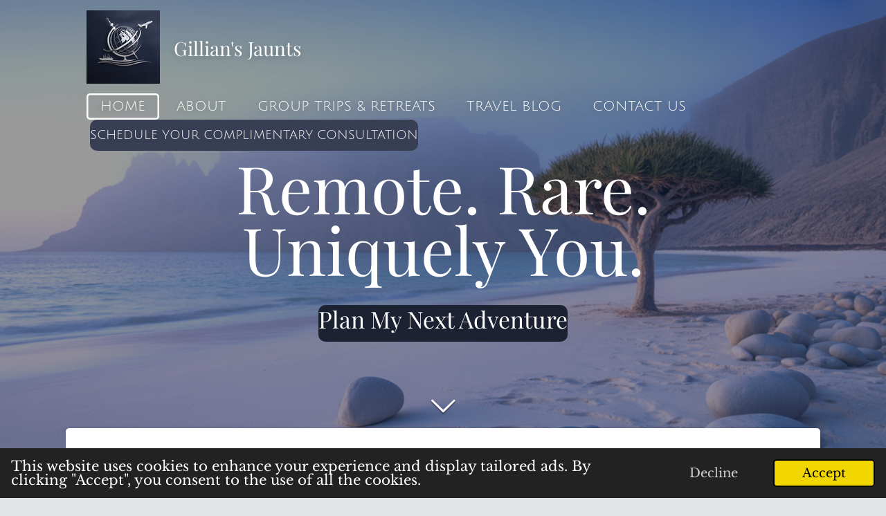

--- FILE ---
content_type: text/html; charset=UTF-8
request_url: https://www.gilliansjaunts.com/
body_size: 12096
content:
<!DOCTYPE html>
<html lang="en-GB">
    <head>
        <meta http-equiv="Content-Type" content="text/html; charset=utf-8">
        <meta name="viewport" content="width=device-width, initial-scale=1.0, maximum-scale=5.0">
        <meta http-equiv="X-UA-Compatible" content="IE=edge">
        <link rel="canonical" href="https://www.gilliansjaunts.com/">
        <link rel="sitemap" type="application/xml" href="https://www.gilliansjaunts.com/sitemap.xml">
        <meta property="og:title" content="Gillian&#039;s Jaunts: Luxury Travel, Exclusive Cruises, &amp; Private Jet Adventures">
        <meta property="og:url" content="https://www.gilliansjaunts.com/">
        <base href="https://www.gilliansjaunts.com/">
        <meta name="description" property="og:description" content="Explore the ultimate in luxury travel with Gillian&#039;s Jaunts: exclusive cruises, scenic rail journeys, private jet expeditions, and 5-star hotel stays. Discover world-class destinations with our curated tours, offering deep cultural experiences, eco-luxury, and unforgettable adventures for discerning travelers.">
                <script nonce="fcf743a76618a43a29006fe5c33b586f">
            
            window.JOUWWEB = window.JOUWWEB || {};
            window.JOUWWEB.application = window.JOUWWEB.application || {};
            window.JOUWWEB.application = {"backends":[{"domain":"jouwweb.nl","freeDomain":"jouwweb.site"},{"domain":"webador.com","freeDomain":"webadorsite.com"},{"domain":"webador.de","freeDomain":"webadorsite.com"},{"domain":"webador.fr","freeDomain":"webadorsite.com"},{"domain":"webador.es","freeDomain":"webadorsite.com"},{"domain":"webador.it","freeDomain":"webadorsite.com"},{"domain":"jouwweb.be","freeDomain":"jouwweb.site"},{"domain":"webador.ie","freeDomain":"webadorsite.com"},{"domain":"webador.co.uk","freeDomain":"webadorsite.com"},{"domain":"webador.at","freeDomain":"webadorsite.com"},{"domain":"webador.be","freeDomain":"webadorsite.com"},{"domain":"webador.ch","freeDomain":"webadorsite.com"},{"domain":"webador.ch","freeDomain":"webadorsite.com"},{"domain":"webador.mx","freeDomain":"webadorsite.com"},{"domain":"webador.com","freeDomain":"webadorsite.com"},{"domain":"webador.dk","freeDomain":"webadorsite.com"},{"domain":"webador.se","freeDomain":"webadorsite.com"},{"domain":"webador.no","freeDomain":"webadorsite.com"},{"domain":"webador.fi","freeDomain":"webadorsite.com"},{"domain":"webador.ca","freeDomain":"webadorsite.com"},{"domain":"webador.ca","freeDomain":"webadorsite.com"},{"domain":"webador.pl","freeDomain":"webadorsite.com"},{"domain":"webador.com.au","freeDomain":"webadorsite.com"},{"domain":"webador.nz","freeDomain":"webadorsite.com"}],"editorLocale":"en-US","editorTimezone":"America\/New_York","editorLanguage":"en","analytics4TrackingId":"G-E6PZPGE4QM","analyticsDimensions":[],"backendDomain":"www.webador.com","backendShortDomain":"webador.com","backendKey":"webador-com","freeWebsiteDomain":"webadorsite.com","noSsl":false,"build":{"reference":"dabeacf"},"linkHostnames":["www.jouwweb.nl","www.webador.com","www.webador.de","www.webador.fr","www.webador.es","www.webador.it","www.jouwweb.be","www.webador.ie","www.webador.co.uk","www.webador.at","www.webador.be","www.webador.ch","fr.webador.ch","www.webador.mx","es.webador.com","www.webador.dk","www.webador.se","www.webador.no","www.webador.fi","www.webador.ca","fr.webador.ca","www.webador.pl","www.webador.com.au","www.webador.nz"],"assetsUrl":"https:\/\/assets.jwwb.nl","loginUrl":"https:\/\/www.webador.com\/login","publishUrl":"https:\/\/www.webador.com\/v2\/website\/4675798\/publish-proxy","adminUserOrIp":false,"pricing":{"plans":{"lite":{"amount":"800","currency":"USD"},"pro":{"amount":"1400","currency":"USD"},"business":{"amount":"2800","currency":"USD"}},"yearlyDiscount":{"price":{"amount":"0","currency":"USD"},"ratio":0,"percent":"0%","discountPrice":{"amount":"0","currency":"USD"},"termPricePerMonth":{"amount":"0","currency":"USD"},"termPricePerYear":{"amount":"0","currency":"USD"}}},"hcUrl":{"add-product-variants":"https:\/\/help.webador.com\/hc\/en-us\/articles\/29426751649809","basic-vs-advanced-shipping":"https:\/\/help.webador.com\/hc\/en-us\/articles\/29426731685777","html-in-head":"https:\/\/help.webador.com\/hc\/en-us\/articles\/29426689990033","link-domain-name":"https:\/\/help.webador.com\/hc\/en-us\/articles\/29426688803345","optimize-for-mobile":"https:\/\/help.webador.com\/hc\/en-us\/articles\/29426707033617","seo":"https:\/\/help.webador.com\/hc\/en-us\/categories\/29387178511377","transfer-domain-name":"https:\/\/help.webador.com\/hc\/en-us\/articles\/29426715688209","website-not-secure":"https:\/\/help.webador.com\/hc\/en-us\/articles\/29426706659729"}};
            window.JOUWWEB.brand = {"type":"webador","name":"Webador","domain":"Webador.com","supportEmail":"support@webador.com"};
                    
                window.JOUWWEB = window.JOUWWEB || {};
                window.JOUWWEB.websiteRendering = {"locale":"en-GB","timezone":"America\/New_York","routes":{"api\/upload\/product-field":"\/_api\/upload\/product-field","checkout\/cart":"\/cart","payment":"\/complete-order\/:publicOrderId","payment\/forward":"\/complete-order\/:publicOrderId\/forward","public-order":"\/order\/:publicOrderId","checkout\/authorize":"\/cart\/authorize\/:gateway","wishlist":"\/wishlist"}};
                                                    window.JOUWWEB.website = {"id":4675798,"locale":"en-GB","enabled":true,"title":"Gillian's Jaunts","hasTitle":true,"roleOfLoggedInUser":null,"ownerLocale":"en-US","plan":"pro","freeWebsiteDomain":"webadorsite.com","backendKey":"webador-com","currency":"USD","defaultLocale":"en-GB","url":"https:\/\/www.gilliansjaunts.com\/","homepageSegmentId":19400241,"category":"website","isOffline":false,"isPublished":true,"locales":["en-GB"],"allowed":{"ads":false,"credits":true,"externalLinks":true,"slideshow":true,"customDefaultSlideshow":true,"hostedAlbums":true,"moderators":true,"mailboxQuota":1,"statisticsVisitors":true,"statisticsDetailed":true,"statisticsMonths":0,"favicon":true,"password":true,"freeDomains":0,"freeMailAccounts":1,"canUseLanguages":false,"fileUpload":true,"legacyFontSize":false,"webshop":true,"products":10,"imageText":false,"search":true,"audioUpload":true,"videoUpload":0,"allowDangerousForms":false,"allowHtmlCode":true,"mobileBar":true,"sidebar":false,"poll":false,"allowCustomForms":true,"allowBusinessListing":true,"allowCustomAnalytics":true,"allowAccountingLink":true,"digitalProducts":false,"sitemapElement":true},"mobileBar":{"enabled":true,"theme":"accent","email":{"active":true,"value":"info@gilliansjaunts.com"},"location":{"active":false},"phone":{"active":true,"value":"\u202a\u202a+1-954-361-4714\u202c"},"whatsapp":{"active":true,"value":"+13473252357"},"social":{"active":true,"network":"facebook","value":"groups\/vacationinstyle\/"}},"webshop":{"enabled":false,"currency":"USD","taxEnabled":false,"taxInclusive":false,"vatDisclaimerVisible":false,"orderNotice":null,"orderConfirmation":null,"freeShipping":false,"freeShippingAmount":"0.00","shippingDisclaimerVisible":false,"pickupAllowed":false,"couponAllowed":false,"detailsPageAvailable":true,"socialMediaVisible":false,"termsPage":null,"termsPageUrl":null,"extraTerms":null,"pricingVisible":true,"orderButtonVisible":true,"shippingAdvanced":true,"shippingAdvancedBackEnd":true,"soldOutVisible":true,"backInStockNotificationEnabled":true,"canAddProducts":true,"nextOrderNumber":1,"allowedServicePoints":[],"sendcloudConfigured":false,"sendcloudFallbackPublicKey":"a3d50033a59b4a598f1d7ce7e72aafdf","taxExemptionAllowed":false,"invoiceComment":null,"emptyCartVisible":true,"minimumOrderPrice":null,"productNumbersEnabled":false,"wishlistEnabled":true,"hideTaxOnCart":true},"isTreatedAsWebshop":false};                            window.JOUWWEB.cart = {"products":[],"coupon":null,"shippingCountryCode":null,"shippingChoice":null,"breakdown":[]};                            window.JOUWWEB.scripts = ["website-rendering\/slideshow"];                        window.parent.JOUWWEB.colorPalette = window.JOUWWEB.colorPalette;
        </script>
                <title>Gillian&#039;s Jaunts: Luxury Travel, Exclusive Cruises, &amp; Private Jet Adventures</title>
                                            <link href="https://primary.jwwb.nl/public/q/n/k/temp-flnqmszaliqtcswmkeue/touch-icon-iphone.png?bust=1761068381" rel="apple-touch-icon" sizes="60x60">                                                <link href="https://primary.jwwb.nl/public/q/n/k/temp-flnqmszaliqtcswmkeue/touch-icon-ipad.png?bust=1761068381" rel="apple-touch-icon" sizes="76x76">                                                <link href="https://primary.jwwb.nl/public/q/n/k/temp-flnqmszaliqtcswmkeue/touch-icon-iphone-retina.png?bust=1761068381" rel="apple-touch-icon" sizes="120x120">                                                <link href="https://primary.jwwb.nl/public/q/n/k/temp-flnqmszaliqtcswmkeue/touch-icon-ipad-retina.png?bust=1761068381" rel="apple-touch-icon" sizes="152x152">                                                <link href="https://primary.jwwb.nl/public/q/n/k/temp-flnqmszaliqtcswmkeue/favicon.png?bust=1761068381" rel="shortcut icon">                                                <link href="https://primary.jwwb.nl/public/q/n/k/temp-flnqmszaliqtcswmkeue/favicon.png?bust=1761068381" rel="icon">                                        <meta property="og:image" content="https&#x3A;&#x2F;&#x2F;primary.jwwb.nl&#x2F;public&#x2F;q&#x2F;n&#x2F;k&#x2F;temp-flnqmszaliqtcswmkeue&#x2F;1-1-high.png">
                                    <meta name="twitter:card" content="summary_large_image">
                        <meta property="twitter:image" content="https&#x3A;&#x2F;&#x2F;primary.jwwb.nl&#x2F;public&#x2F;q&#x2F;n&#x2F;k&#x2F;temp-flnqmszaliqtcswmkeue&#x2F;1-1-high.png">
                                        <link
                rel="alternate"
                hreflang="en-GB"
                href="https://www.gilliansjaunts.com/"
            >
                                            <script src="https://plausible.io/js/script.manual.js" nonce="fcf743a76618a43a29006fe5c33b586f" data-turbo-track="reload" defer data-domain="shard23.jouwweb.nl"></script>
<link rel="stylesheet" type="text/css" href="https://gfonts.jwwb.nl/css?display=fallback&amp;family=Libre+Baskerville%3A400%2C700%2C400italic%2C700italic%7CPlayfair+Display%3A400%2C700%2C400italic%2C700italic%7CJulius+Sans+One%3A400%2C700%2C400italic%2C700italic" nonce="fcf743a76618a43a29006fe5c33b586f" data-turbo-track="dynamic">
<script src="https://assets.jwwb.nl/assets/build/website-rendering/en-GB.js?bust=fe80546e0ac60ffdf7e0" nonce="fcf743a76618a43a29006fe5c33b586f" data-turbo-track="reload" defer></script>
<script src="https://assets.jwwb.nl/assets/website-rendering/runtime.cee983c75391f900fb05.js?bust=4ce5de21b577bc4120dd" nonce="fcf743a76618a43a29006fe5c33b586f" data-turbo-track="reload" defer></script>
<script src="https://assets.jwwb.nl/assets/website-rendering/812.881ee67943804724d5af.js?bust=78ab7ad7d6392c42d317" nonce="fcf743a76618a43a29006fe5c33b586f" data-turbo-track="reload" defer></script>
<script src="https://assets.jwwb.nl/assets/website-rendering/main.5cc2a9179e0462270809.js?bust=47fa63093185ee0400ae" nonce="fcf743a76618a43a29006fe5c33b586f" data-turbo-track="reload" defer></script>
<link rel="preload" href="https://assets.jwwb.nl/assets/website-rendering/styles.c611799110a447e67981.css?bust=226f06dc4f39cd5a64cc" as="style">
<link rel="preload" href="https://assets.jwwb.nl/assets/website-rendering/fonts/icons-website-rendering/font/website-rendering.woff2?bust=bd2797014f9452dadc8e" as="font" crossorigin>
<link rel="preconnect" href="https://gfonts.jwwb.nl">
<link rel="stylesheet" type="text/css" href="https://assets.jwwb.nl/assets/website-rendering/styles.c611799110a447e67981.css?bust=226f06dc4f39cd5a64cc" nonce="fcf743a76618a43a29006fe5c33b586f" data-turbo-track="dynamic">
<link rel="preconnect" href="https://assets.jwwb.nl">
<link rel="stylesheet" type="text/css" href="https://primary.jwwb.nl/public/q/n/k/temp-flnqmszaliqtcswmkeue/style.css?bust=1768827640" nonce="fcf743a76618a43a29006fe5c33b586f" data-turbo-track="dynamic">    </head>
    <body
        id="top"
        class="jw-is-slideshow jw-header-is-image-text jw-is-segment-page jw-is-frontend jw-is-no-sidebar jw-is-no-messagebar jw-is-no-touch-device jw-is-no-mobile"
                                    data-jouwweb-page="19400241"
                                                data-jouwweb-segment-id="19400241"
                                                data-jouwweb-segment-type="page"
                                                data-template-threshold="960"
                                                data-template-name="boats-banner&#x7C;explorer"
                            itemscope
        itemtype="https://schema.org/WebSite"
    >
                                    <meta itemprop="url" content="https://www.gilliansjaunts.com/">
        <a href="#main-content" class="jw-skip-link">
            Skip to main content        </a>
        <div class="jw-background"></div>
        <div class="jw-body">
            <div class="jw-mobile-menu jw-mobile-is-text js-mobile-menu">
            <span class="jw-mobile-menu__button jw-mobile-menu__button--dummy"></span>        <div class="jw-mobile-header jw-mobile-header--image-text">
        <span            class="jw-mobile-header-content"
                        >
                            <img class="jw-mobile-logo jw-mobile-logo--square" src="https://primary.jwwb.nl/public/q/n/k/temp-flnqmszaliqtcswmkeue/no-textcopy-of-logo-high.png?enable-io=true&amp;enable=upscale&amp;height=70" srcset="https://primary.jwwb.nl/public/q/n/k/temp-flnqmszaliqtcswmkeue/no-textcopy-of-logo-high.png?enable-io=true&amp;enable=upscale&amp;height=70 1x, https://primary.jwwb.nl/public/q/n/k/temp-flnqmszaliqtcswmkeue/no-textcopy-of-logo-high.png?enable-io=true&amp;enable=upscale&amp;height=140&amp;quality=70 2x" alt="Gillian&amp;#039;s Jaunts" title="Gillian&amp;#039;s Jaunts">                                        <div class="jw-mobile-text">
                    Gillian&#039;s Jaunts                </div>
                    </span>
    </div>

    
            <button
            type="button"
            class="jw-mobile-menu__button jw-mobile-toggle"
            aria-label="Toggle menu"
        >
            <span class="jw-icon-burger"></span>
        </button>
    </div>
            <header class="header-wrap">
    <div class="container js-topbar-content-container">
        <div class="header">
            <div class="jw-header-logo">
            <div
    id="jw-header-image-container"
    class="jw-header jw-header-image jw-header-image-toggle"
    style="flex-basis: 106px; max-width: 106px; flex-shrink: 1;"
>
        <img id="jw-header-image" data-image-id="191364665" srcset="https://primary.jwwb.nl/public/q/n/k/temp-flnqmszaliqtcswmkeue/no-textcopy-of-logo-high.png?enable-io=true&amp;width=106 106w, https://primary.jwwb.nl/public/q/n/k/temp-flnqmszaliqtcswmkeue/no-textcopy-of-logo-high.png?enable-io=true&amp;width=212 212w" class="jw-header-image" title="Gillian&#039;s Jaunts" style="" sizes="106px" width="106" height="106" intrinsicsize="106.00 x 106.00" alt="Gillian&#039;s Jaunts">        </div>
        <div
    class="jw-header jw-header-title-container jw-header-text jw-header-text-toggle"
    data-stylable="false"
>
    <h1        id="jw-header-title"
        class="jw-header-title"
            >
        Gillian&#039;s Jaunts    </h1>
</div>
</div>
        </div>
        <nav class="menu jw-menu-copy">
            <ul
    id="jw-menu"
    class="jw-menu jw-menu-horizontal"
            >
            <li
    class="jw-menu-item jw-menu-is-active"
>
        <a        class="jw-menu-link js-active-menu-item"
        href="/"                                            data-page-link-id="19400241"
                            >
                <span class="">
            Home        </span>
            </a>
                </li>
            <li
    class="jw-menu-item"
>
        <a        class="jw-menu-link"
        href="/about"                                            data-page-link-id="31010226"
                            >
                <span class="">
            About        </span>
            </a>
                </li>
            <li
    class="jw-menu-item"
>
        <a        class="jw-menu-link"
        href="/group-trips-retreats"                                            data-page-link-id="31010121"
                            >
                <span class="">
            Group Trips &amp; Retreats        </span>
            </a>
                </li>
            <li
    class="jw-menu-item"
>
        <a        class="jw-menu-link"
        href="/travel-blog"                                            data-page-link-id="19787572"
                            >
                <span class="">
            Travel Blog        </span>
            </a>
                </li>
            <li
    class="jw-menu-item"
>
        <a        class="jw-menu-link"
        href="/contact-us"                                            data-page-link-id="19400277"
                            >
                <span class="">
            Contact Us        </span>
            </a>
                </li>
    
    <div
    class="jw-menu-item jw-menu-cta"
    >
    <a
       title="Schedule&#x20;Your&#x20;Complimentary&#x20;Consultation"
       class="jw-btn jw-btn--size-small jw-btn--style-flat"
                  href="https&#x3A;&#x2F;&#x2F;calendar.app.google&#x2F;pxbAzSNJPXG9o3ec6"
                         target="_blank"
           >
        <span class="jw-btn-caption">
            Schedule Your Complimentary Consultation        </span>
    </a>
</div>
</ul>

    <script nonce="fcf743a76618a43a29006fe5c33b586f" id="jw-mobile-menu-template" type="text/template">
        <ul id="jw-menu" class="jw-menu jw-menu-horizontal jw-menu-spacing--mobile-bar">
                            <li
    class="jw-menu-item jw-menu-is-active"
>
        <a        class="jw-menu-link js-active-menu-item"
        href="/"                                            data-page-link-id="19400241"
                            >
                <span class="">
            Home        </span>
            </a>
                </li>
                            <li
    class="jw-menu-item"
>
        <a        class="jw-menu-link"
        href="/about"                                            data-page-link-id="31010226"
                            >
                <span class="">
            About        </span>
            </a>
                </li>
                            <li
    class="jw-menu-item"
>
        <a        class="jw-menu-link"
        href="/group-trips-retreats"                                            data-page-link-id="31010121"
                            >
                <span class="">
            Group Trips &amp; Retreats        </span>
            </a>
                </li>
                            <li
    class="jw-menu-item"
>
        <a        class="jw-menu-link"
        href="/travel-blog"                                            data-page-link-id="19787572"
                            >
                <span class="">
            Travel Blog        </span>
            </a>
                </li>
                            <li
    class="jw-menu-item"
>
        <a        class="jw-menu-link"
        href="/contact-us"                                            data-page-link-id="19400277"
                            >
                <span class="">
            Contact Us        </span>
            </a>
                </li>
            
            <div
    class="jw-menu-item jw-menu-cta"
    >
    <a
       title="Schedule&#x20;Your&#x20;Complimentary&#x20;Consultation"
       class="jw-btn jw-btn--size-small jw-btn--style-flat"
                  href="https&#x3A;&#x2F;&#x2F;calendar.app.google&#x2F;pxbAzSNJPXG9o3ec6"
                         target="_blank"
           >
        <span class="jw-btn-caption">
            Schedule Your Complimentary Consultation        </span>
    </a>
</div>
        </ul>
    </script>
        </nav>
    </div>
</header>
<div
    id="jw-slideshow"
    class="jw-slideshow jw-slideshow-toggle jw-slideshow--height-ratio jw-slideshow--parallax jw-slideshow--parallax-effect banner-lg"
    data-pause="7000"
    data-autoplay="1"
    data-transition="horizontal"
    data-ratio="0.9"
>
                    <div class="bx-wrapper"><div class="bx-viewport">
        <ul>
                    <li class="jw-slideshow-slide">
    <div data-key="0" data-text="&lt;span style=&quot;font-size: 150%;&quot;&gt;Remote. Rare.&lt;br /&gt;Uniquely You.&lt;/span&gt;" data-subtext="&lt;span style=&quot;font-size: 100%;&quot;&gt;&lt;span style=&quot;color: #f5f7fa;&quot;&gt;&lt;br /&gt;&lt;span style=&quot;font-size: 70%;&quot;&gt;Curated&lt;/span&gt;&lt;/span&gt;&lt;span style=&quot;font-size: 70%; color: #f5f7fa;&quot;&gt; escapes beyond the ordinary.&lt;/span&gt;&lt;/span&gt;" data-buttontext="Plan My Next Adventure" data-buttonurl="https://calendar.app.google/qsqiNpJ4Hwd6Tzpb7" data-buttontarget="_blank" data-backdrop="1" data-layout="title-button" style="background-position: 50% 50%; background-image: url(&#039;https://primary.jwwb.nl/public/q/n/k/temp-flnqmszaliqtcswmkeue/image-standard-e0mijs.png?enable-io=true&amp;fit=bounds&amp;width=1920&amp;height=1920&#039;);" data-background-position-x="0.5" data-background-position-y="0.5" class="jw-slideshow-slide-content jw-slideshow-slide-content--display-cover jw-slideshow-slide-content--backdrop jw-slideshow-slide-content--captions">                            <div class="jw-slideshow-slide-backdrop"></div>
                        <div class="bx-caption-wrapper jw-slideshow-slide-align-center">
            <div class="bx-caption">
                <div class="jw-slideshow-title"><span style="font-size: 150%;">Remote. Rare.<br />Uniquely You.</span></div>
                                                    <a
                        class="jw-slideshow-btn jw-btn jw-btn--size-medium"
                        href="https&#x3A;&#x2F;&#x2F;calendar.app.google&#x2F;qsqiNpJ4Hwd6Tzpb7"
                        target="_blank"
                    >
                        <span class="jw-btn-caption">
                            Plan My Next Adventure                        </span>
                    </a>
                            </div>
        </div>
    </div>
</li>

            </ul>
            </div></div>
        <div class="jw-slideshow__scroll-arrow">
        <i class="website-rendering-icon-down-open-big"></i>
    </div>
    <style>
                .jw-slideshow-slide-content {
            min-height: 90vh;
        }
        @media screen and (min-height: 1200px) {
            .jw-slideshow-slide-content {
                min-height: 1080px;
            }
        }
            </style>
</div>

<script nonce="fcf743a76618a43a29006fe5c33b586f">
    JOUWWEB.templateConfig = {
        header: {
            selector: '.header-wrap',
            mobileSelector: '.jw-mobile-menu',
            updatePusher: function (headerHeight, state) {
                // Header
                $('.header-wrap .header').css('min-height', state === 'mobile' ? headerHeight : 0);

                // Slideshow
                var $sliderStyle = $('#sliderStyle');

                if ($sliderStyle.length === 0) {
                    $sliderStyle = $('<style />')
                        .attr('id', 'sliderStyle')
                        .appendTo(document.body);
                }

                $sliderStyle.html('.jw-slideshow-slide-content { padding-top: ' + headerHeight + 'px; padding-bottom: ' + (headerHeight * (2/3)) + 'px; } .bx-controls-direction { margin-top: ' + (headerHeight * (1/6)) + 'px }');

                // make sure slider also gets correct height (because of the added padding)
                $('.jw-slideshow-slide[aria-hidden=false]').each(function (index) {
                    var $this = $(this);
                    headerHeight = $this.outerHeight() > headerHeight ? $this.outerHeight() : headerHeight;
                    $this.closest('.bx-viewport').css({
                        height: headerHeight + 'px',
                    });
                });

                // If a page has a message-bar, offset the mobile nav.
                const $messageBar = $('.message-bar');
                if ($messageBar.length > 0) {
                    $('.js-mobile-menu, .jw-menu-clone').css('top', $messageBar.outerHeight());
                }
            },
        },
        mainContentOffset: function () {
            return $('.jw-section-content').offset().top - 20;
        },

        mobileHeaderText: {
            maxFontSize: 28,
        },
    };
</script>
<div class="main-content">
    
<main id="main-content" class="block-content">
    <div data-section-name="content" class="jw-section jw-section-content jw-responsive">
        <div
    id="jw-element-290994722"
    data-jw-element-id="290994722"
        class="jw-tree-node jw-element jw-strip-root jw-tree-container jw-responsive jw-node-is-first-child jw-node-is-last-child"
>
    <div
    id="jw-element-364050733"
    data-jw-element-id="364050733"
        class="jw-tree-node jw-element jw-strip jw-tree-container jw-responsive jw-strip--default jw-strip--style-color jw-strip--color-default jw-strip--padding-both jw-node-is-first-child jw-strip--primary"
>
    <div class="jw-strip__content-container"><div class="jw-strip__content jw-responsive">
                    <div
    id="jw-element-314274934"
    data-jw-element-id="314274934"
        class="jw-tree-node jw-element jw-image-text jw-node-is-first-child"
>
    <div class="jw-element-imagetext-text">
            <h1 class="jw-heading-130" style="text-align: center;"><strong>Rare Places. Remarkable Travel.</strong></h1>    </div>
</div><div
    id="jw-element-565806958"
    data-jw-element-id="565806958"
        class="jw-tree-node jw-element jw-separator"
>
    <div class="jw-element-separator-padding">
    <hr
        class="jw-element-separator jw-element-separator--thin jw-element-separator--solid"
        style="--jw-element-separator__margin&#x3A;&#x20;0.5000em"
    />
</div>
</div><div
    id="jw-element-565752971"
    data-jw-element-id="565752971"
        class="jw-tree-node jw-element jw-columns jw-tree-container jw-responsive jw-tree-horizontal jw-columns--mode-flex jw-node-is-last-child"
>
    <div
    id="jw-element-565752972"
    data-jw-element-id="565752972"
            style="width: 33.333333333333%"
        class="jw-tree-node jw-element jw-column jw-tree-container jw-responsive jw-node-is-first-child"
>
    <div
    id="jw-element-565753602"
    data-jw-element-id="565753602"
        class="jw-tree-node jw-element jw-image-text jw-node-is-first-child"
>
    <div class="jw-element-imagetext-text">
            <h2 class="jw-heading-100" style="text-align: center;"><strong><a data-jwlink-type="extern" data-jwlink-identifier="https://cruisebenefits.mytravelsite.com/?agency=10373&amp;advisor=65758" target="_blank" href="https://cruisebenefits.mytravelsite.com/?agency=10373&amp;advisor=65758" rel="noopener" data-jwlink-readonly="true">Yachts &amp; Small Ships</a></strong></h2>    </div>
</div><div
    id="jw-element-565753083"
    data-jw-element-id="565753083"
        class="jw-tree-node jw-element jw-image"
>
    <div
    class="jw-intent jw-element-image jw-element-content jw-element-image-is-left"
            style="width: 327px;"
    >
            
                    <a href="https://cruises.mytravelsite.com/?agency=10373" target="_blank" rel="noopener">        
                <picture
            class="jw-element-image__image-wrapper jw-image-is-square jw-intrinsic"
            style="padding-top: 100%;"
        >
                                            <img class="jw-element-image__image jw-intrinsic__item" style="--jw-element-image--pan-x: 0.5; --jw-element-image--pan-y: 0.5;" alt="Luxury small ship anchored near Croatia." src="https://primary.jwwb.nl/public/q/n/k/temp-flnqmszaliqtcswmkeue/image-high.webp?enable-io=true&amp;enable=upscale&amp;crop=1%3A1&amp;width=800" srcset="https://primary.jwwb.nl/public/q/n/k/temp-flnqmszaliqtcswmkeue/image-high.webp?enable-io=true&amp;crop=1%3A1&amp;width=96 96w, https://primary.jwwb.nl/public/q/n/k/temp-flnqmszaliqtcswmkeue/image-high.webp?enable-io=true&amp;crop=1%3A1&amp;width=147 147w, https://primary.jwwb.nl/public/q/n/k/temp-flnqmszaliqtcswmkeue/image-high.webp?enable-io=true&amp;crop=1%3A1&amp;width=226 226w, https://primary.jwwb.nl/public/q/n/k/temp-flnqmszaliqtcswmkeue/image-high.webp?enable-io=true&amp;crop=1%3A1&amp;width=347 347w, https://primary.jwwb.nl/public/q/n/k/temp-flnqmszaliqtcswmkeue/image-high.webp?enable-io=true&amp;crop=1%3A1&amp;width=532 532w, https://primary.jwwb.nl/public/q/n/k/temp-flnqmszaliqtcswmkeue/image-high.webp?enable-io=true&amp;crop=1%3A1&amp;width=816 816w, https://primary.jwwb.nl/public/q/n/k/temp-flnqmszaliqtcswmkeue/image-high.webp?enable-io=true&amp;crop=1%3A1&amp;width=1252 1252w, https://primary.jwwb.nl/public/q/n/k/temp-flnqmszaliqtcswmkeue/image-high.webp?enable-io=true&amp;crop=1%3A1&amp;width=1920 1920w" sizes="auto, min(100vw, 327px), 100vw" loading="lazy" width="800" height="800">                    </picture>

                    </a>
            </div>
</div><div
    id="jw-element-565753110"
    data-jw-element-id="565753110"
        class="jw-tree-node jw-element jw-image-text jw-node-is-last-child"
>
    <div class="jw-element-imagetext-text">
            <p style="text-align: center;">Intimate voyages with no crowds, no compromise.</p>    </div>
</div></div><div
    id="jw-element-565752973"
    data-jw-element-id="565752973"
            style="width: 33.333333333333%"
        class="jw-tree-node jw-element jw-column jw-tree-container jw-responsive"
>
    <div
    id="jw-element-565753658"
    data-jw-element-id="565753658"
        class="jw-tree-node jw-element jw-image-text jw-node-is-first-child"
>
    <div class="jw-element-imagetext-text">
            <h2 class="jw-heading-100" style="text-align: center;"><strong><a data-jwlink-type="extern" data-jwlink-identifier="https://explorationtravel.mytravelsite.com/?agency=10373" target="_blank" href="https://explorationtravel.mytravelsite.com/?agency=10373" rel="noopener" data-jwlink-readonly="true">Remote Expeditions</a></strong></h2>    </div>
</div><div
    id="jw-element-565753128"
    data-jw-element-id="565753128"
        class="jw-tree-node jw-element jw-image"
>
    <div
    class="jw-intent jw-element-image jw-element-content jw-element-image-is-left"
            style="width: 327px;"
    >
            
                    <a href="https://explorationtravel.mytravelsite.com/?agency=10373" target="_blank" rel="noopener">        
                <picture
            class="jw-element-image__image-wrapper jw-image-is-square jw-intrinsic"
            style="padding-top: 100%;"
        >
                                            <img class="jw-element-image__image jw-intrinsic__item" style="--jw-element-image--pan-x: 0.5; --jw-element-image--pan-y: 0.5;" alt="Greenland Expedition" src="https://primary.jwwb.nl/public/q/n/k/temp-flnqmszaliqtcswmkeue/image-1-high.webp?enable-io=true&amp;enable=upscale&amp;crop=1%3A1&amp;width=800" srcset="https://primary.jwwb.nl/public/q/n/k/temp-flnqmszaliqtcswmkeue/image-1-high.webp?enable-io=true&amp;crop=1%3A1&amp;width=96 96w, https://primary.jwwb.nl/public/q/n/k/temp-flnqmszaliqtcswmkeue/image-1-high.webp?enable-io=true&amp;crop=1%3A1&amp;width=147 147w, https://primary.jwwb.nl/public/q/n/k/temp-flnqmszaliqtcswmkeue/image-1-high.webp?enable-io=true&amp;crop=1%3A1&amp;width=226 226w, https://primary.jwwb.nl/public/q/n/k/temp-flnqmszaliqtcswmkeue/image-1-high.webp?enable-io=true&amp;crop=1%3A1&amp;width=347 347w, https://primary.jwwb.nl/public/q/n/k/temp-flnqmszaliqtcswmkeue/image-1-high.webp?enable-io=true&amp;crop=1%3A1&amp;width=532 532w, https://primary.jwwb.nl/public/q/n/k/temp-flnqmszaliqtcswmkeue/image-1-high.webp?enable-io=true&amp;crop=1%3A1&amp;width=816 816w, https://primary.jwwb.nl/public/q/n/k/temp-flnqmszaliqtcswmkeue/image-1-high.webp?enable-io=true&amp;crop=1%3A1&amp;width=1252 1252w, https://primary.jwwb.nl/public/q/n/k/temp-flnqmszaliqtcswmkeue/image-1-high.webp?enable-io=true&amp;crop=1%3A1&amp;width=1920 1920w" sizes="auto, min(100vw, 327px), 100vw" loading="lazy" width="800" height="800">                    </picture>

                    </a>
            </div>
</div><div
    id="jw-element-565753138"
    data-jw-element-id="565753138"
        class="jw-tree-node jw-element jw-image-text jw-node-is-last-child"
>
    <div class="jw-element-imagetext-text">
            <p style="text-align: center;">Journeys into places few ever see, guided with precision.</p>    </div>
</div></div><div
    id="jw-element-565752974"
    data-jw-element-id="565752974"
            style="width: 33.333333333333%"
        class="jw-tree-node jw-element jw-column jw-tree-container jw-responsive jw-node-is-last-child"
>
    <div
    id="jw-element-565753698"
    data-jw-element-id="565753698"
        class="jw-tree-node jw-element jw-image-text jw-node-is-first-child"
>
    <div class="jw-element-imagetext-text">
            <h2 data-start="864" data-end="897" style="text-align: center;" class="jw-heading-100"><strong><a data-jwlink-type="extern" data-jwlink-identifier="https://wellness.mytravelsite.com/?agency=10373" target="_blank" href="https://wellness.mytravelsite.com/?agency=10373" rel="noopener" data-jwlink-readonly="true">Wellness &amp; Retreats</a></strong></h2>    </div>
</div><div
    id="jw-element-565753162"
    data-jw-element-id="565753162"
        class="jw-tree-node jw-element jw-image"
>
    <div
    class="jw-intent jw-element-image jw-element-content jw-element-image-is-left"
            style="width: 327px;"
    >
            
                    <a href="https://wellness.mytravelsite.com/?agency=10373" target="_blank" rel="noopener">        
                <picture
            class="jw-element-image__image-wrapper jw-image-is-square jw-intrinsic"
            style="padding-top: 100%;"
        >
                                            <img class="jw-element-image__image jw-intrinsic__item" style="--jw-element-image--pan-x: 0.5; --jw-element-image--pan-y: 0.5;" alt="Spa in Phillipines" src="https://primary.jwwb.nl/public/q/n/k/temp-flnqmszaliqtcswmkeue/image-2-high.webp?enable-io=true&amp;enable=upscale&amp;crop=1%3A1&amp;width=800" srcset="https://primary.jwwb.nl/public/q/n/k/temp-flnqmszaliqtcswmkeue/image-2-high.webp?enable-io=true&amp;crop=1%3A1&amp;width=96 96w, https://primary.jwwb.nl/public/q/n/k/temp-flnqmszaliqtcswmkeue/image-2-high.webp?enable-io=true&amp;crop=1%3A1&amp;width=147 147w, https://primary.jwwb.nl/public/q/n/k/temp-flnqmszaliqtcswmkeue/image-2-high.webp?enable-io=true&amp;crop=1%3A1&amp;width=226 226w, https://primary.jwwb.nl/public/q/n/k/temp-flnqmszaliqtcswmkeue/image-2-high.webp?enable-io=true&amp;crop=1%3A1&amp;width=347 347w, https://primary.jwwb.nl/public/q/n/k/temp-flnqmszaliqtcswmkeue/image-2-high.webp?enable-io=true&amp;crop=1%3A1&amp;width=532 532w, https://primary.jwwb.nl/public/q/n/k/temp-flnqmszaliqtcswmkeue/image-2-high.webp?enable-io=true&amp;crop=1%3A1&amp;width=816 816w, https://primary.jwwb.nl/public/q/n/k/temp-flnqmszaliqtcswmkeue/image-2-high.webp?enable-io=true&amp;crop=1%3A1&amp;width=1252 1252w, https://primary.jwwb.nl/public/q/n/k/temp-flnqmszaliqtcswmkeue/image-2-high.webp?enable-io=true&amp;crop=1%3A1&amp;width=1920 1920w" sizes="auto, min(100vw, 327px), 100vw" loading="lazy" width="800" height="800">                    </picture>

                    </a>
            </div>
</div><div
    id="jw-element-565753250"
    data-jw-element-id="565753250"
        class="jw-tree-node jw-element jw-image-text jw-node-is-last-child"
>
    <div class="jw-element-imagetext-text">
            <p style="text-align: center;">Spaces to reset and recharge with purpose.</p>    </div>
</div></div></div></div></div></div><div
    id="jw-element-597747819"
    data-jw-element-id="597747819"
        class="jw-tree-node jw-element jw-strip jw-tree-container jw-responsive jw-strip--default jw-strip--style-color jw-strip--color-shaded jw-strip--padding-both jw-node-is-last-child"
>
    <div class="jw-strip__content-container"><div class="jw-strip__content jw-responsive"><div
    id="jw-element-597747820"
    data-jw-element-id="597747820"
        class="jw-tree-node jw-element jw-image-text jw-node-is-first-child"
>
    <div class="jw-element-imagetext-text">
            <h1 class="jw-heading-130">Why Travel with Gillian&rsquo;s Jaunts?</h1>    </div>
</div><div
    id="jw-element-597747821"
    data-jw-element-id="597747821"
        class="jw-tree-node jw-element jw-image-text"
>
    <div class="jw-element-imagetext-text">
            <p>We design journeys with a level of insight and care that transforms how you experience the world.</p>    </div>
</div><div
    id="jw-element-597747822"
    data-jw-element-id="597747822"
        class="jw-tree-node jw-element jw-spacer"
>
    <div
    class="jw-element-spacer-container "
    style="height: 20px"
>
    </div>
</div><div
    id="jw-element-597747823"
    data-jw-element-id="597747823"
        class="jw-tree-node jw-element jw-columns jw-tree-container jw-responsive jw-tree-horizontal jw-columns--mode-flex"
>
    <div
    id="jw-element-597747824"
    data-jw-element-id="597747824"
            style="width: 50%"
        class="jw-tree-node jw-element jw-column jw-tree-container jw-responsive jw-node-is-first-child"
>
    <div
    id="jw-element-597747825"
    data-jw-element-id="597747825"
        class="jw-tree-node jw-element jw-image-text jw-node-is-first-child"
>
    <div class="jw-element-imagetext-text">
            <h2 class="jw-heading-85">Access</h2>    </div>
</div><div
    id="jw-element-597747826"
    data-jw-element-id="597747826"
        class="jw-tree-node jw-element jw-image-text jw-node-is-last-child"
>
    <div class="jw-element-imagetext-text">
            <p>Our travelers move beyond the usual. We work with trusted global partners who open doors to private guides, rare experiences, and opportunities you simply cannot find online.</p>    </div>
</div></div><div
    id="jw-element-597747827"
    data-jw-element-id="597747827"
            style="width: 50%"
        class="jw-tree-node jw-element jw-column jw-tree-container jw-responsive jw-node-is-last-child"
>
    <div
    id="jw-element-597747828"
    data-jw-element-id="597747828"
        class="jw-tree-node jw-element jw-image-text jw-node-is-first-child"
>
    <div class="jw-element-imagetext-text">
            <h2 data-start="752" data-end="767">Curation</h2>    </div>
</div><div
    id="jw-element-597747829"
    data-jw-element-id="597747829"
        class="jw-tree-node jw-element jw-image-text jw-node-is-last-child"
>
    <div class="jw-element-imagetext-text">
            <p data-start="768" data-end="939">Every itinerary is built around how you like to travel. We focus on your style and pace rather than what is trending, creating journeys that feel personal and intentional.</p>    </div>
</div></div></div><div
    id="jw-element-597747830"
    data-jw-element-id="597747830"
        class="jw-tree-node jw-element jw-columns jw-tree-container jw-responsive jw-tree-horizontal jw-columns--mode-flex jw-node-is-last-child"
>
    <div
    id="jw-element-597747831"
    data-jw-element-id="597747831"
            style="width: 50%"
        class="jw-tree-node jw-element jw-column jw-tree-container jw-responsive jw-node-is-first-child"
>
    <div
    id="jw-element-597747832"
    data-jw-element-id="597747832"
        class="jw-tree-node jw-element jw-image-text jw-node-is-first-child"
>
    <div class="jw-element-imagetext-text">
            <h2 class="jw-heading-85">Support</h2>    </div>
</div><div
    id="jw-element-597747833"
    data-jw-element-id="597747833"
        class="jw-tree-node jw-element jw-image-text jw-node-is-last-child"
>
    <div class="jw-element-imagetext-text">
            <p>From the first conversation to your return home, you receive attentive, responsive guidance. We keep our client list limited so every trip feels fully supported.</p>    </div>
</div></div><div
    id="jw-element-597747834"
    data-jw-element-id="597747834"
            style="width: 50%"
        class="jw-tree-node jw-element jw-column jw-tree-container jw-responsive jw-node-is-last-child"
>
    <div
    id="jw-element-597747835"
    data-jw-element-id="597747835"
        class="jw-tree-node jw-element jw-image-text jw-node-is-first-child"
>
    <div class="jw-element-imagetext-text">
            <h2 class="jw-heading-85">Expertise</h2>    </div>
</div><div
    id="jw-element-597747836"
    data-jw-element-id="597747836"
        class="jw-tree-node jw-element jw-image-text jw-node-is-last-child"
>
    <div class="jw-element-imagetext-text">
            <p>With extensive destination knowledge and strong Signature partnerships, we help you choose well. You get recommendations grounded in experience rather than guesswork.</p>    </div>
</div></div></div></div></div></div></div>            </div>
</main>
    </div>
<footer class="block-footer">
    <div
        data-section-name="footer"
        class="jw-section jw-section-footer jw-responsive"
    >
                <div class="jw-strip jw-strip--default jw-strip--style-color jw-strip--primary jw-strip--color-default jw-strip--padding-both"><div class="jw-strip__content-container"><div class="jw-strip__content jw-responsive">            <div
    id="jw-element-290994721"
    data-jw-element-id="290994721"
        class="jw-tree-node jw-element jw-simple-root jw-tree-container jw-responsive jw-node-is-first-child jw-node-is-last-child"
>
    <div
    id="jw-element-573437092"
    data-jw-element-id="573437092"
        class="jw-tree-node jw-element jw-html jw-node-is-first-child"
>
    <div class="jw-html-wrapper">
    <style>
/* Footer Styles */
.gj-footer {
    background-color: #1d2232;
    color: #bfc1c9;
    font-family: Montserrat, Arial, sans-serif;
    padding: 40px 20px;
    margin-top: 40px;
}
.gj-footer a {
    color: #bfc1c9;
    text-decoration: none;
}
.gj-footer a:hover {
    color: #ffffff;
    text-decoration: underline;
}
.gj-footer .columns {
    display: flex;
    flex-wrap: wrap;
    justify-content: space-between;
    max-width: 1200px;
    margin: 0 auto;
}
.gj-footer .col {
    flex: 1 1 220px;
    margin-bottom: 20px;
}
.gj-footer h4 {
    font-family: "Playfair Display", Georgia, serif;
    font-size: 22px;
    margin-bottom: 12px;
    color: #bfc1c9;
}
.gj-footer p {
    margin: 0 0 8px;
    font-size: 16px;
    line-height: 1.6;
}
.gj-footer ul {
    list-style: none;
    padding: 0;
    margin: 0;
}
.gj-footer li {
    margin-bottom: 8px;
}
.gj-footer .legal {
    border-top: 1px solid #383f55;
    margin-top: 20px;
    padding-top: 20px;
    font-size: 14px;
    color: #838b9c;
    text-align: center;
}
@media (max-width: 600px) {
    .gj-footer .columns {
        flex-direction: column;
    }
}
</style>

<footer class="gj-footer">
  <div class="columns">
    <div class="col">
      <h4>Gillian’s Jaunts</h4>
      <p>Remote. Rare. Uniquely You.</p>
    </div>
    <div class="col">
      <h4>Explore</h4>
      <ul>
        <li><a href="/">Home</a></li>
        <li><a href="/travel-blog">Travel Blog</a></li>
        <li><a href="/group-trips">Group Trips</a></li>
        <li><a href="/top-travel-gear">Top Travel Gear</a></li>
        <li><a href="/contact">Contact</a></li>
      </ul>
    </div>
    <div class="col">
      <h4>Contact</h4>
      <p>Email: <a href="mailto:info@gilliansjaunts.com">info@gilliansjaunts.com</a></p>
      <p>Phone: <a href="tel:+19543614714">+1 954 361 4714</a></p>
    </div>
  </div>
  <div class="legal">
    <p>Seller of Travel | FL T106231  |  <a href="/privacy-policy">Privacy Policy</a>  |  <a href="/terms-conditions">Terms &amp; Conditions</a></p>
    <p>© 2025 Gillian’s Jaunts. All rights reserved.</p>
  </div>
</footer>    </div>
</div><div
    id="jw-element-573437761"
    data-jw-element-id="573437761"
        class="jw-tree-node jw-element jw-social-follow jw-node-is-last-child"
>
    <div class="jw-element-social-follow jw-element-social-follow--size-m jw-element-social-follow--style-solid jw-element-social-follow--roundness-rounded"
     style="text-align: left">
    <span class="jw-element-content">
    <a
            href="https://facebook.com/groups/vacationinstyle/"
            target="_blank"
            rel="noopener"
            style="background-color: #1d2232; color: #ffffff"
            class="jw-element-social-follow-profile jw-element-social-follow-profile--medium-facebook"
                    >
            <i class="website-rendering-icon-facebook"></i>
        </a><a
            href="https://instagram.com/gilliansjaunts/"
            target="_blank"
            rel="noopener"
            style="background-color: #1d2232; color: #ffffff"
            class="jw-element-social-follow-profile jw-element-social-follow-profile--medium-instagram"
                    >
            <i class="website-rendering-icon-instagram"></i>
        </a><a
            href="https://linkedin.com/in/gilliansjaunts/"
            target="_blank"
            rel="noopener"
            style="background-color: #1d2232; color: #ffffff"
            class="jw-element-social-follow-profile jw-element-social-follow-profile--medium-linkedin"
                    >
            <i class="website-rendering-icon-linkedin"></i>
        </a><a
            href="https://api.whatsapp.com/send?phone=19543614714"
            target="_blank"
            rel="noopener"
            style="background-color: #1d2232; color: #ffffff"
            class="jw-element-social-follow-profile jw-element-social-follow-profile--medium-whatsapp"
                    >
            <i class="website-rendering-icon-whatsapp"></i>
        </a>    </span>
    </div>
</div></div>                            <div class="jw-credits clear">
                    <div class="jw-credits-owner">
                        <div id="jw-footer-text">
                            <div class="jw-footer-text-content">
                                                            </div>
                        </div>
                    </div>
                    <div class="jw-credits-right">
                                                                    </div>
                </div>
                    </div></div></div>    </div>
</footer>
            
<div class="jw-bottom-bar__container">
    </div>
<div class="jw-bottom-bar__spacer">
    </div>

            <div id="jw-variable-loaded" style="display: none;"></div>
            <div id="jw-variable-values" style="display: none;">
                                    <span data-jw-variable-key="background-color" class="jw-variable-value-background-color"></span>
                                    <span data-jw-variable-key="background" class="jw-variable-value-background"></span>
                                    <span data-jw-variable-key="font-family" class="jw-variable-value-font-family"></span>
                                    <span data-jw-variable-key="paragraph-color" class="jw-variable-value-paragraph-color"></span>
                                    <span data-jw-variable-key="paragraph-link-color" class="jw-variable-value-paragraph-link-color"></span>
                                    <span data-jw-variable-key="paragraph-font-size" class="jw-variable-value-paragraph-font-size"></span>
                                    <span data-jw-variable-key="heading-color" class="jw-variable-value-heading-color"></span>
                                    <span data-jw-variable-key="heading-link-color" class="jw-variable-value-heading-link-color"></span>
                                    <span data-jw-variable-key="heading-font-size" class="jw-variable-value-heading-font-size"></span>
                                    <span data-jw-variable-key="heading-font-family" class="jw-variable-value-heading-font-family"></span>
                                    <span data-jw-variable-key="menu-text-color" class="jw-variable-value-menu-text-color"></span>
                                    <span data-jw-variable-key="menu-text-link-color" class="jw-variable-value-menu-text-link-color"></span>
                                    <span data-jw-variable-key="menu-text-font-size" class="jw-variable-value-menu-text-font-size"></span>
                                    <span data-jw-variable-key="menu-font-family" class="jw-variable-value-menu-font-family"></span>
                                    <span data-jw-variable-key="menu-capitalize" class="jw-variable-value-menu-capitalize"></span>
                                    <span data-jw-variable-key="footer-text-color" class="jw-variable-value-footer-text-color"></span>
                                    <span data-jw-variable-key="footer-text-link-color" class="jw-variable-value-footer-text-link-color"></span>
                                    <span data-jw-variable-key="footer-text-font-size" class="jw-variable-value-footer-text-font-size"></span>
                                    <span data-jw-variable-key="header-color" class="jw-variable-value-header-color"></span>
                                    <span data-jw-variable-key="content-color" class="jw-variable-value-content-color"></span>
                                    <span data-jw-variable-key="accent-color" class="jw-variable-value-accent-color"></span>
                                    <span data-jw-variable-key="footer-color" class="jw-variable-value-footer-color"></span>
                                    <span data-jw-variable-key="menu-text-over-banner-color" class="jw-variable-value-menu-text-over-banner-color"></span>
                            </div>
        </div>
                            <script nonce="fcf743a76618a43a29006fe5c33b586f" type="application/ld+json">[{"@context":"https:\/\/schema.org","@type":"Organization","url":"https:\/\/www.gilliansjaunts.com\/","name":"Gillian's Jaunts","logo":{"@type":"ImageObject","url":"https:\/\/primary.jwwb.nl\/public\/q\/n\/k\/temp-flnqmszaliqtcswmkeue\/no-textcopy-of-logo-high.png?enable-io=true&enable=upscale&height=60","width":60,"height":60},"email":"info@gilliansjaunts.com","telephone":"\u202a\u202a+1-954-361-4714\u202c"}]</script>
                <script nonce="fcf743a76618a43a29006fe5c33b586f">window.JOUWWEB = window.JOUWWEB || {}; window.JOUWWEB.experiment = {"enrollments":{},"defaults":{"only-annual-discount-restart":"3months-50pct","ai-homepage-structures":"on","checkout-shopping-cart-design":"on","ai-page-wizard-ui":"on","payment-cycle-dropdown":"on","trustpilot-checkout":"widget","improved-homepage-structures":"on"}};</script>        <script nonce="fcf743a76618a43a29006fe5c33b586f">
            window.JOUWWEB = window.JOUWWEB || {};
            window.JOUWWEB.cookieConsent = {"theme":"jw","showLink":false,"content":{"message":"This website uses cookies to enhance your experience and display tailored ads. By clicking \"Accept\", you consent to the use of all the cookies.","allow":"Accept","deny":"Decline"},"type":"opt-in","autoOpen":true,"cookie":{"name":"cookieconsent_status"}};
        </script>
<script nonce="fcf743a76618a43a29006fe5c33b586f">window.plausible = window.plausible || function() { (window.plausible.q = window.plausible.q || []).push(arguments) };plausible('pageview', { props: {website: 4675798 }});</script>                                </body>
</html>
